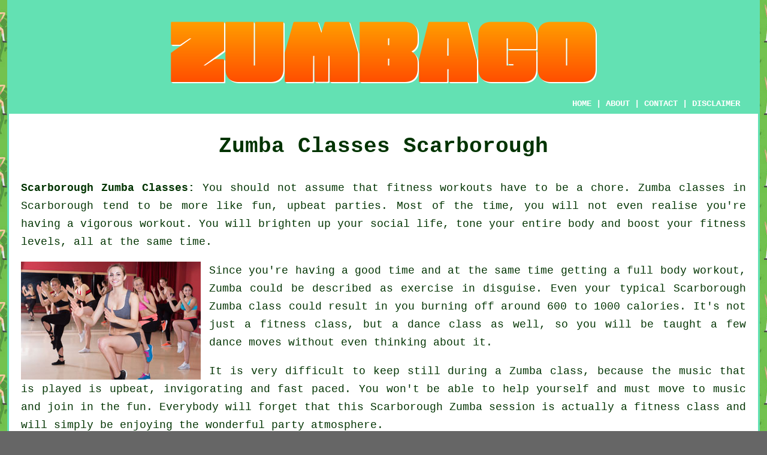

--- FILE ---
content_type: text/html
request_url: https://www.zumbago.uk/scarborough.html
body_size: 2364
content:
<!doctype html>

<html lang="en">

<head>

<meta charset="utf-8">
  
<title>Zumba Classes in Scarborough</title> <!-- end Zumba Classes Scarborough North Yorkshire title -->

<meta name="description" content="Zumba Classes Scarborough North Yorkshire - ❤️ Zumba - Want to get fit, lose weight and have fun at the same time? Sign up for Zumba classes in Scarborough." />

<meta name="keywords" content="Scarborough zumba classes, zumba class Scarborough, Zumba, North Yorkshire, Zumba lessons, zumba classes Scarborough, Scarborough, Scarborough zumba class" />

<link href="oneColFixCtrHdr.css" rel="stylesheet" type="text/css" />

<meta name=viewport content="width=device-width, initial-scale=1">

<!-- Start Google Ads --><!-- End Google Ads -->

</head>

<body class="oneColFixCtrHdr">

<!-- Start of Cookie Consent --><!-- End of Cookie Consent -->

<div id="container">
  <div id="header">
  
      <div id="logo"><img src="images/zumbago-logo.png" alt="Zumba Scarborough - Zumba Classes" class="logo" /></div> <!-- end div logo -->
      
        <div class="navigation" id="navigation"><a href="https://www.zumbago.uk/">HOME</a> | <a href="https://www.zumbago.uk/about.html" target="_blank" rel="nofollow">ABOUT</a> | <a href="https://www.zumbago.uk/contact.html" target="_blank" rel="nofollow">CONTACT</a> | <a href="https://www.zumbago.uk/disclaimer.html" target="_blank" rel="nofollow">DISCLAIMER</a></div>
  <!-- end #header --></div>
  <div id="mainContent">
    <h1 class="centretext">Zumba Classes Scarborough</h1>
	<p><strong class="boldlink"><a href="https://www.zumbago.uk/">Scarborough Zumba Classes:</a></strong> You should not assume that <span class="blacklinks"><a href="redcar.html">fitness workouts</a></span> have to be a chore. <span class="blacklinks"><a href="harrogate.html">Zumba</a></span> classes in Scarborough tend to be more like fun, upbeat parties. Most of the time, you will not even realise you're having a vigorous workout. You will brighten up your social life, tone your entire body and boost your fitness levels, all at the same time.</p> <!-- end paraone -->

<img src="images/trade images/zumba-classes8.jpg" alt="Scarborough Zumba Classes" class="floatleft" />

<div id="paratwo"><p>Since you're having a good time and at the same time getting a full body workout, Zumba could be described as <span class="blacklinks"><a href="york.html">exercise in disguise</a></span>. Even your typical Scarborough Zumba class could result in you burning off around 600 to 1000 calories. It's not just a <span class="blacklinks"><a href="york.html">fitness class</a></span>, but a dance class as well, so you will be taught a few dance moves without even thinking about it.</p></div> <!-- end paratwo -->

<div id="replaced"></div> <!-- end div replaced -->

<div id="parathree"><p>It is very difficult to keep still during a Zumba class, because the music that is played is upbeat, invigorating and fast paced. You won't be able to help yourself and must move to music and join in the fun. Everybody will forget that this Scarborough Zumba session is actually a fitness <span class="blacklinks"><a href="middlesbrough.html">class</a></span> and will simply be enjoying the wonderful party atmosphere.</p></div> <!-- end parathree -->

<div id="parafour"><p>The forms of Zumba that you can try in Scarborough are many and varied and could include <span class="blacklinks"><a href="harrogate.html">Zumba Gold</a></span>, Aqua Zumba, Zumbini, Zumba Kids, Zumba Sentao, Zumba in the Circuit, Plate by Zumba, Zumba Step, Zumba Toning and Zumba Gold Toning.</p></div> <!-- end parafour -->

<div id="parafive"><p><span class="blacklinks"><a href="middlesbrough.html">Zumba</a></span> started in the 1990's and was the brainchild of Alberto "Beto" Perez, a Colombian choreographer and dancer. Dance and aerobic cardiovascular movements performed to lively Latin music tempos, form the basis of this increasingly popular exercise fitness program. The moves which are used during a Zumba class are taken from various <span class="blacklinks"><a href="scarborough.html">dance styles</a></span> including mambo, axe, salsa, reggaeton, bachata, merengue, flamenco, samba, chachacha and hip hop.</p></div> <!-- end parafive -->

<img src="images/trade images/zumba4.jpg" alt="Zumba Scarborough" class="floatleft" />

<div id="parasix"><p>By enrolling for Zumba classes in Scarborough, you can gain a great many benefits including brighten up your social life, boosting your fitness levels, giving you a positive self-image, helping you to develop a finely toned body, helping you to lose weight, learning some new dance moves, getting a complete body workout and of course, having a great deal of fun.</p></div> <!-- end parasix -->

<div id="paraseven"></div> <!-- end paraseven -->

<div id="tasks"><p><strong class="boldlink">Your local <a href="scarborough.html">Scarborough Zumba class</a></strong> may offer Zumba for novices, Zumba fitness classes for rookies, Zumba <span class="blacklinks"><a href="croydon.html" title="instruction">instruction</a></span>, Zumba training, Zumba workouts for seniors, Zumba fitness classes for children, Zumba dance sessions, Zumba workouts for the under 16's, Zumba <span class="blacklinks"><a href="harrogate.html" title="tuition">tuition</a></span>, Zumba for the <span class="blacklinks"><a href="burslem.html" title="disabled">disabled</a></span>, Zumba courses, Zumba arm workouts, Zumba workouts for dogs, Zumba classes for the over 60's and other <span class="blacklinks"><a href="york.html">Zumba related stuff</a></span> in Scarborough, <span class="blacklinks"><a href="york.html">North Yorkshire</a></span>.</p></div> <!-- end div tasks -->

<div id="OPTIONAL"></div> <!-- end div optional -->

<div id="OPTIONALTWO"></div> <!-- end div optional two -->
	
<div id="towns"><p>Also <span class="blacklinks"><a href="hythe.html">find</a></span>: Scalby Zumba classes, Harwood Dale Zumba classes, Sherburn Zumba classes, Hackness Zumba classes, Brompton-by-Sawdon Zumba classes, Seamer Zumba classes, Osgodby Zumba classes, Flixton Zumba classes, Cayton Zumba classes, Burniston Zumba classes, Wykeham Zumba classes, Ganton Zumba classes, Staxton Zumba classes, Langdale End Zumba classes, Gristhorpe Zumba classes, Cloughton Zumba classes, Filey Zumba classes, East Ayton Zumba classes, Eastfield <span class="blacklinks"><a href="burslem.html">zumba classes</a></span> and more.</p></div> <!-- end div towns -->

<div id="maintowns"><p>More <span class="blacklinks"><a href="stourbridge.html">North Yorkshire</a></span> <span class="blacklinks"><a href="heswall.html">zumba classes</a></span>: <a href="middlesbrough.html">Middlesbrough</a>, <a href="scarborough.html">Scarborough</a>, <a href="york.html">York</a>, <a href="redcar.html">Redcar</a> and <a href="harrogate.html">Harrogate</a>.</p></div> <!-- end div maintowns -->

<p><a href="https://www.zumbago.uk/scarborough.html" target="_top">TOP - Zumba Class Scarborough</a></p>
	<div id="keywords"><p>Zumba Gold Scarborough - Zumba Lessons Scarborough - Zumba Fitness Scarborough - Zumba Teachers Scarborough - Beginners Zumba Scarborough - Zumba Tuition Scarborough - Zumba Dance Scarborough - Zumba Scarborough - Cheap Zumba Classes Scarborough</p></div> <!-- end div keywords -->
<h3 class="centretext"><a href="https://www.zumbago.uk/">HOME - ZUMBA CLASSES UK</a></h3>
	<!-- end #mainContent --></div>
  <div id="footer">
  <div class="floatleft" id="sitemap"><p><a href="https://www.zumbago.uk/ror.xml" target="_blank">Sitemap</a></p></div>
  <div class="floatright" id="privacy"><p><a href="https://www.zumbago.uk/privacy-policy.html" target="_blank" rel="nofollow">Privacy</a></p></div>
<p>&nbsp;</p>
	<div id="footerad"><a href="contact.html" rel="nofollow"><img src="images/book-zumba-classes.png" alt="Book Zumba Classes" title="Book Zumba Classes" /></a></div> <!-- end div footerad -->
    <p>&copy; Zumbago 2022 - Zumba Classes Scarborough</p>
    <br />
  <!-- end #footer --></div>
<!-- end #container --></div>

</body>

</html>


--- FILE ---
content_type: text/css
request_url: https://www.zumbago.uk/oneColFixCtrHdr.css
body_size: 1372
content:
@charset "utf-8";
body {
	margin: 0; /* it's good practice to zero the margin and padding of the body element to account for differing browser defaults */
	padding: 0;
	text-align: center; /* this centers the container in IE 5* browsers. The text is then set to the left aligned default in the #container selector */
	color: #030;
	background-color: #666666;
	background-image: url(images/zumba-background.jpg);
	font-family: "Courier New", Courier, monospace;
	font-size: 18px;
}
.oneColFixCtrHdr #container {
	max-width: 1250px;  /* using 20px less than a full 800px width allows for browser chrome and avoids a horizontal scroll bar */
	background: #FFFFFF; /* the auto margins (in conjunction with a width) center the page */
	border: 3px solid #63E1B3;
	text-align: justify; /* this overrides the text-align: center on the body element. */
	margin-top: 0;
	margin-right: auto;
	margin-bottom: 0;
	margin-left: auto;
	line-height: 1.7;
}
.oneColFixCtrHdr #header {
	padding-top: 0;
	padding-right: 15px;
	padding-bottom: 0;
	padding-left: 15px;
	background-color: #63E1B3;
}
.oneColFixCtrHdr #header h1 {
	margin: 0; /* zeroing the margin of the last element in the #header div will avoid margin collapse - an unexplainable space between divs. If the div has a border around it, this is not necessary as that also avoids the margin collapse */
	padding: 10px 0; /* using padding instead of margin will allow you to keep the element away from the edges of the div */
}
.oneColFixCtrHdr #mainContent {
	padding: 0 20px; /* remember that padding is the space inside the div box and margin is the space outside the div box */
	background: #FFFFFF;
}
.oneColFixCtrHdr #footer {
	padding: 0 10px;
	background-color: #63E1B3;
}
.oneColFixCtrHdr #footer p {
	margin: 0; /* zeroing the margins of the first element in the footer will avoid the possibility of margin collapse - a space between divs */
	padding: 10px 0; /* padding on this element will create space, just as the the margin would have, without the margin collapse issue */
}
.floatleft {
	float: left;
	margin-right: 14px;
}
.floatright {
	float: right;
	margin-left: 14px;
}

.centretext {
	text-align: center;
}
.greendottedborder {
	border: 3px double;
	color: #63E1B3;
}
.redlink {
	color: #63E1B3;
	text-decoration: none;
}
.redlink A:link {
color: #63E1B3;
text-decoration: none;
}

.redlink A:visited {
color: #E84C3D;
text-decoration: none;
}

.redlink A:hover {
color: #CC0000;
text-decoration: underline;
}
.blacklinks {
	color: #030;
	text-decoration: none;
}
.blacklinks A:link {
	color: #030;
	text-decoration: none;
	font-weight: normal;
}

.blacklinks A:visited {
color: #030;
text-decoration: none;
}

.blacklinks A:hover {
color: #CC0000;
text-decoration: underline;
}
.redborder {
	border: 1px solid #F00;
}
.disclaimer {
	font-size: 10px;
	color: #E84C3D;
}
.navigation {
	font-weight: bold;
	font-size: 14px;
	color: #FFF;
	background-color: #63E1B3;
	text-align: right;
	position: relative;
	vertical-align: middle;
	padding-right: 15px;
	padding-bottom: 5px;
	text-decoration: none;
}
.navigation A:link {
	color: #FFF;
	text-decoration: none;
}

.navigation A:visited {
	color: #FFF;
	text-decoration: none;
}

.navigation A:hover {
	color: #000;
	text-decoration: none;
}
.toppadding14 {
	padding-top: 14px;
}
.logo {
	padding: 3px;
}

.barkgreen {
	color: #4f7aa0;
}
.underline {
	text-decoration: underline;
	color: blue;
}
.boldlink a:link {
	color: #030;
    text-decoration: none;
}
.boldlink a:visited {
	color: #030;
    text-decoration: none;
}
img {
  width: auto ;
  max-width: 100% ;
  height: auto ;
}
ul {
	padding-top: 1px;
	padding-bottom: 1px;
}
#googlead {
	width: 160px;
	height: 600px;
	float: right;
	margin-left: 14px;
	border: medium solid #63E1B3;
	background-color: #63E1B3;
}
#advert {
	width: 160px;
	text-align: center;
	}
#footerad {
	margin: auto;
	text-align: center;
	padding-top: 5px;
	padding-bottom: 15px;
}
#keywords {
	text-align: center;
	font-size: 11px;
	color:#63E1B3;
}
#logo {
	text-align: center;
	padding-top: 30px;
	padding-bottom: 10px;
}
#smallquote {
	text-align: center;
}
.smallertext { font-size: 14px; }
.redtext { color: #F00; text-align: center; }
.greytext { text-align: center; color: #999; }
#replaced  {
	max-width: 300px;
	float: right;
	margin-left: 14px;
	font-size: 20px;
	font-weight: bold;
	background-color:#63E1B3;
	}

	/* below defines CSS rules for mobile screens of less than 480px */
      @media only screen and (max-width: 480px) {
           h1 { font-size: 18px; }
           h2 { font-size: 14px; }
           h3 { font-size: 12px; }
		   p {font-size: 11px;}
		   body {background-image: none; background-color: #63E1B3;}
		   .oneColFixCtrHdr #container { width: 98%;}
		   .navigation { font-size: 8px; padding-right: 1px;}
		   #googlead { width: 100%; background-color: #FFF; border: none; height: auto; }
		   #extragoogle { width: 250px; }
		   #advert { width: 250px; }
         }
		 	/* below specifies responsive ad sizes for certain screen sizes */
.Responsive300x250 { width: 250px; height: 250px; }
@media(min-width: 500px) { .Responsive300x250 { width: 300px; height: 250px; } }
@media(min-width: 800px) { .Responsive300x250 { width: 336px; height: 280px; } }
